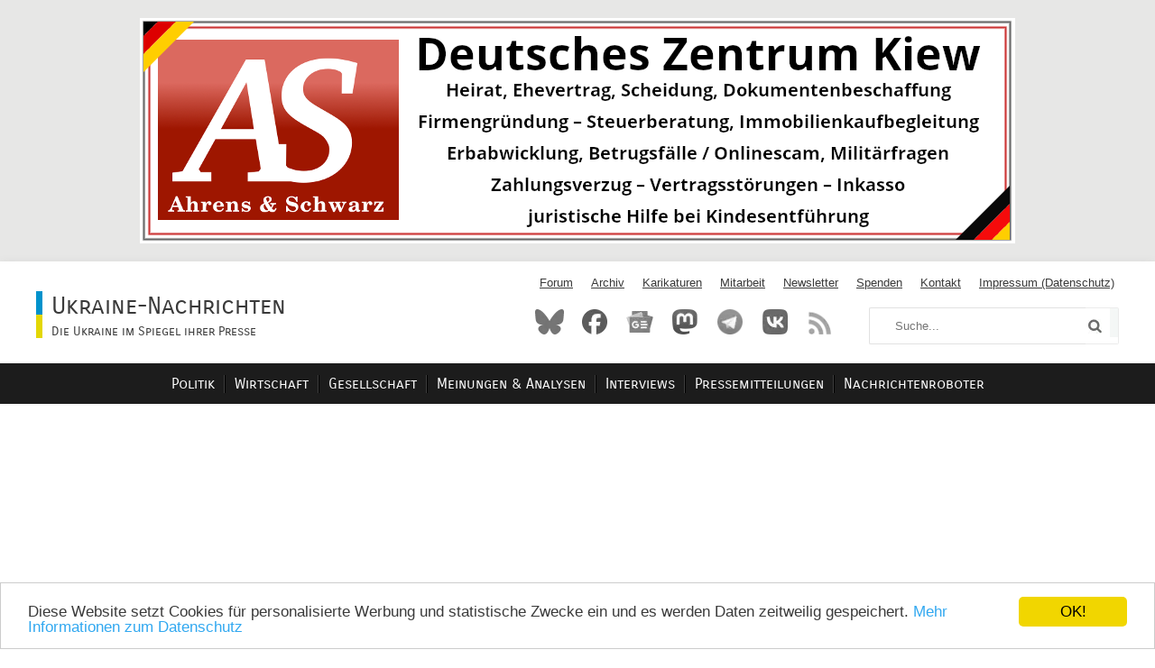

--- FILE ---
content_type: text/html; charset=UTF-8
request_url: https://pagead2.googlesyndication.com/pagead/html/r20260129/r20190131/zrt_lookup.html
body_size: 3795
content:
<!DOCTYPE html><script>
(function(){var aa=typeof Object.defineProperties=="function"?Object.defineProperty:function(a,b,c){if(a==Array.prototype||a==Object.prototype)return a;a[b]=c.value;return a};function ba(a){a=["object"==typeof globalThis&&globalThis,a,"object"==typeof window&&window,"object"==typeof self&&self,"object"==typeof global&&global];for(var b=0;b<a.length;++b){var c=a[b];if(c&&c.Math==Math)return c}throw Error("Cannot find global object");}var m=ba(this);
function q(a,b){if(b)a:{var c=m;a=a.split(".");for(var d=0;d<a.length-1;d++){var e=a[d];if(!(e in c))break a;c=c[e]}a=a[a.length-1];d=c[a];b=b(d);b!=d&&b!=null&&aa(c,a,{configurable:!0,writable:!0,value:b})}}q("globalThis",function(a){return a||m});q("Array.prototype.find",function(a){return a?a:function(b,c){a:{var d=this;d instanceof String&&(d=String(d));for(var e=d.length,f=0;f<e;f++){var g=d[f];if(b.call(c,g,f,d)){b=g;break a}}b=void 0}return b}});/*

 Copyright The Closure Library Authors.
 SPDX-License-Identifier: Apache-2.0
*/
var v=this||self;function w(){var a=v.navigator;return a&&(a=a.userAgent)?a:""};var x=Array.prototype.forEach?function(a,b){Array.prototype.forEach.call(a,b,void 0)}:function(a,b){for(var c=a.length,d=typeof a==="string"?a.split(""):a,e=0;e<c;e++)e in d&&b.call(void 0,d[e],e,a)};function y(a){y[" "](a);return a}y[" "]=function(){};var ca=w().toLowerCase().indexOf("webkit")!=-1&&w().indexOf("Edge")==-1;function z(a,b){if(a)for(var c in a)Object.prototype.hasOwnProperty.call(a,c)&&b(a[c],c,a)};function A(a){try{var b;if(b=!!a&&a.location.href!=null)a:{try{y(a.foo);b=!0;break a}catch(c){}b=!1}return b}catch(c){return!1}}function da(a){a=a===void 0?!1:a;for(var b=[v.top],c=[],d=0,e;e=b[d++];){a&&!A(e)||c.push(e);try{if(e.frames)for(var f=0;f<e.frames.length&&b.length<1024;++f)b.push(e.frames[f])}catch(g){}}return c};/*

 Copyright Google LLC
 SPDX-License-Identifier: Apache-2.0
*/
var ea=globalThis.trustedTypes,B;function fa(){var a=null;if(!ea)return a;try{var b=function(c){return c};a=ea.createPolicy("goog#html",{createHTML:b,createScript:b,createScriptURL:b})}catch(c){}return a};function C(a){this.g=a}C.prototype.toString=function(){return this.g+""};function ha(a){if(a instanceof C)return a.g;throw Error("");};function ia(a){var b=window;typeof b.addEventListener==="function"&&b.addEventListener("load",a,!1)};function ja(a){v.google_image_requests||(v.google_image_requests=[]);var b=v.document;b=b===void 0?document:b;b=b.createElement("img");b.src=a;v.google_image_requests.push(b)};var D=null;function ka(){var a;if(!D)b:{var b=da();for(var c=0;c<b.length;c++)try{var d=b[c].frames.google_esf;if(d&&A(d)){D=d;break b}}catch(e){}D=null}(b=D)?((c=b.esf_propArray)||(c=b.esf_propArray={}),b=c):b=null;return(a=b)==null?void 0:a[2]};var F=window;var la=/#(R?S)-(.*)/,ma=/^(\d+)-(.*)/;function ra(a,b){var c=c===void 0?{}:c;this.error=a;this.meta=c;this.context=b.context;this.msg=b.message||"";this.id=b.id||"jserror"};function G(a){var b=a.toString();a.name&&b.indexOf(a.name)==-1&&(b+=": "+a.name);a.message&&b.indexOf(a.message)==-1&&(b+=": "+a.message);if(a.stack)a:{a=a.stack;var c=b;try{a.indexOf(c)==-1&&(a=c+"\n"+a);for(var d;a!=d;)d=a,a=a.replace(RegExp("((https?:/..*/)[^/:]*:\\d+(?:.|\n)*)\\2"),"$1");b=a.replace(RegExp("\n *","g"),"\n");break a}catch(e){b=c;break a}b=void 0}return b};var ua=RegExp("^https?://(\\w|-)+\\.cdn\\.ampproject\\.(net|org)(\\?|/|$)");function va(a,b){this.g=a;this.h=b}function wa(a,b){this.url=a;this.g=!!b;this.depth=null};var H=null;function xa(){var a=a===void 0?v:a;return(a=a.performance)&&a.now&&a.timing?Math.floor(a.now()+a.timing.navigationStart):Date.now()}function ya(){var a=a===void 0?v:a;return(a=a.performance)&&a.now?a.now():null};function za(a,b){var c=ya()||xa();this.label=a;this.type=b;this.value=c;this.duration=0;this.taskId=this.slotId=void 0;this.uniqueId=Math.random()};var I=v.performance,Aa=!!(I&&I.mark&&I.measure&&I.clearMarks),J=function(a){var b=!1,c;return function(){b||(c=a(),b=!0);return c}}(function(){var a;if(a=Aa){var b=b===void 0?window:b;if(H===null){H="";try{a="";try{a=b.top.location.hash}catch(d){a=b.location.hash}if(a){var c=a.match(/\bdeid=([\d,]+)/);H=c?c[1]:""}}catch(d){}}b=H;a=!!b.indexOf&&b.indexOf("1337")>=0}return a});
function K(){var a=window;this.h=[];this.i=a||v;var b=null;a&&(a.google_js_reporting_queue=a.google_js_reporting_queue||[],this.h=a.google_js_reporting_queue,b=a.google_measure_js_timing);this.g=J()||(b!=null?b:Math.random()<1)}function Ba(a){a&&I&&J()&&(I.clearMarks("goog_"+a.label+"_"+a.uniqueId+"_start"),I.clearMarks("goog_"+a.label+"_"+a.uniqueId+"_end"))}K.prototype.start=function(a,b){if(!this.g)return null;a=new za(a,b);b="goog_"+a.label+"_"+a.uniqueId+"_start";I&&J()&&I.mark(b);return a};
K.prototype.end=function(a){if(this.g&&typeof a.value==="number"){a.duration=(ya()||xa())-a.value;var b="goog_"+a.label+"_"+a.uniqueId+"_end";I&&J()&&I.mark(b);!this.g||this.h.length>2048||this.h.push(a)}};function L(){this.i="&";this.h={};this.j=0;this.g=[]}function M(a,b){var c={};c[a]=b;return[c]}function Ca(a,b,c,d,e){var f=[];z(a,function(g,k){(g=Da(g,b,c,d,e))&&f.push(k+"="+g)});return f.join(b)}
function Da(a,b,c,d,e){if(a==null)return"";b=b||"&";c=c||",$";typeof c==="string"&&(c=c.split(""));if(a instanceof Array){if(d||(d=0),d<c.length){for(var f=[],g=0;g<a.length;g++)f.push(Da(a[g],b,c,d+1,e));return f.join(c[d])}}else if(typeof a==="object")return e||(e=0),e<2?encodeURIComponent(Ca(a,b,c,d,e+1)):"...";return encodeURIComponent(String(a))}
function Ea(a,b,c){b="https://"+b+c;var d=Fa(a)-c.length;if(d<0)return"";a.g.sort(function(h,r){return h-r});c=null;for(var e="",f=0;f<a.g.length;f++)for(var g=a.g[f],k=a.h[g],n=0;n<k.length;n++){if(!d){c=c==null?g:c;break}var l=Ca(k[n],a.i,",$");if(l){l=e+l;if(d>=l.length){d-=l.length;b+=l;e=a.i;break}c=c==null?g:c}}a="";c!=null&&(a=e+"trn="+c);return b+a}function Fa(a){var b=1,c;for(c in a.h)c.length>b&&(b=c.length);return 3997-b-a.i.length-1};var Ga=RegExp("^(?:([^:/?#.]+):)?(?://(?:([^\\\\/?#]*)@)?([^\\\\/?#]*?)(?::([0-9]+))?(?=[\\\\/?#]|$))?([^?#]+)?(?:\\?([^#]*))?(?:#([\\s\\S]*))?$");function Ha(){var a=S;this.l=T;this.h=a===void 0?null:a;this.g=null;this.i=!1;this.m=this.j}
Ha.prototype.j=function(a,b,c,d,e){e=e||"jserror";var f=void 0;try{var g=new L;g.g.push(1);g.h[1]=M("context",a);b.error&&b.meta&&b.id||(b=new ra(b,{message:G(b)}));if(b.msg){var k=b.msg.substring(0,512);g.g.push(2);g.h[2]=M("msg",k)}var n=b.meta||{};if(this.g)try{this.g(n)}catch(E){}if(d)try{d(n)}catch(E){}d=[n];g.g.push(3);g.h[3]=d;var l;if(!(l=p)){k=v;d=[];n=null;do{var h=k;if(A(h)){var r=h.location.href;n=h.document&&h.document.referrer||null}else r=n,n=null;d.push(new wa(r||""));try{k=h.parent}catch(E){k=
null}}while(k&&h!==k);r=0;for(var u=d.length-1;r<=u;++r)d[r].depth=u-r;h=v;if(h.location&&h.location.ancestorOrigins&&h.location.ancestorOrigins.length===d.length-1)for(u=1;u<d.length;++u){var N=d[u];N.url||(N.url=h.location.ancestorOrigins[u-1]||"",N.g=!0)}l=d}var p=l;var O=new wa(v.location.href,!1);l=null;var P=p.length-1;for(h=P;h>=0;--h){var t=p[h];!l&&ua.test(t.url)&&(l=t);if(t.url&&!t.g){O=t;break}}t=null;var Qa=p.length&&p[P].url;O.depth!==0&&Qa&&(t=p[P]);f=new va(O,t);if(f.h){var Ra=f.h.url||
"";g.g.push(4);g.h[4]=M("top",Ra)}var Q={url:f.g.url||""};if(f.g.url){var R=f.g.url.match(Ga),na=R[1],oa=R[3],pa=R[4];p="";na&&(p+=na+":");oa&&(p+="//",p+=oa,pa&&(p+=":"+pa));var qa=p}else qa="";Q=[Q,{url:qa}];g.g.push(5);g.h[5]=Q;Ia(this.l,e,g,this.i,c)}catch(E){try{var sa,ta;Ia(this.l,e,{context:"ecmserr",rctx:a,msg:G(E),url:(ta=(sa=f)==null?void 0:sa.g.url)!=null?ta:""},this.i,c)}catch(Xa){}}return!0};function Ja(){this.domain="pagead2.googlesyndication.com";this.path="/pagead/gen_204?id=";this.g=Math.random()}function Ka(){var a=T,b=window.google_srt;b>=0&&b<=1&&(a.g=b)}function Ia(a,b,c,d,e){if(((d===void 0?0:d)?a.g:Math.random())<(e||.01))try{if(c instanceof L)var f=c;else f=new L,z(c,function(k,n){var l=f,h=l.j++;k=M(n,k);l.g.push(h);l.h[h]=k});var g=Ea(f,a.domain,a.path+b+"&");g&&ja(g)}catch(k){}};var T,U,S=new K;function La(){if(!window.google_measure_js_timing){var a=S;a.g=!1;a.h!==a.i.google_js_reporting_queue&&(J()&&x(a.h,Ba),a.h.length=0)}}(function(a){T=a!=null?a:new Ja;typeof window.google_srt!=="number"&&(window.google_srt=Math.random());Ka();U=new Ha;U.g=function(){};U.i=!0;window.document.readyState==="complete"?La():S.g&&ia(function(){La()})})();function Ma(a){U.g=function(b){x(a,function(c){c(b)})}};function Na(a){a=a===null?"null":a===void 0?"undefined":a;var b;B===void 0&&(B=fa());a=(b=B)?b.createHTML(a):a;return new C(a)};var V;if(V=ca){var W="IFRAME",Oa=document;W=String(W);Oa.contentType==="application/xhtml+xml"&&(W=W.toLowerCase());V="srcdoc"in Oa.createElement(W)}var Pa=V;function Sa(a,b){a.open("text/html","replace");b=Na(String(b));a.write(ha(b));a.close()};function Ta(a){var b,c=(b=da(!0).find(function(d){return!!d.google_reactive_sra_lookup}))==null?void 0:b.google_reactive_sra_lookup;return c?c[a]:(b=ka())?b[a]:null};(function(a){try{var b=/\/(r\d+|dev)\/r\d+\/zrt_lookup\.html/.exec(a.location.pathname);b&&b[1]&&Ma([function(c){c.shv=b[1]}])}catch(c){}})(window);
function Ua(){var a,b=(a=la.exec("#"+F.name)||la.exec(F.location.href))==null?void 0:a[2];if(b&&(b=decodeURIComponent(b),a=ma.exec(b))&&(a=+a[1],!isNaN(a)&&(a=Ta(a)))){a=a.creative;b=null;try{b=F.frameElement}catch(d){}var c;if(c=b)try{c=A(b.contentWindow)}catch(d){c=!1}c?Pa?(a=Na(a),b.srcdoc=ha(a)):(b=b.contentWindow)&&Sa(b.document,a):Sa(F.document,a)}}var X=U,Y;
try{X.h&&X.h.g?(Y=X.h.start((200).toString(),3),Ua(),X.h.end(Y)):Ua()}catch(a){var Va=!0;try{Ba(Y),Va=X.m(200,new ra(a,{message:G(a)}),void 0,void 0)}catch(b){X.j(217,b)}if(Va){var Z,Wa;(Z=window.console)==null||(Wa=Z.error)==null||Wa.call(Z,a)}else throw a;};}).call(this);
</script>
